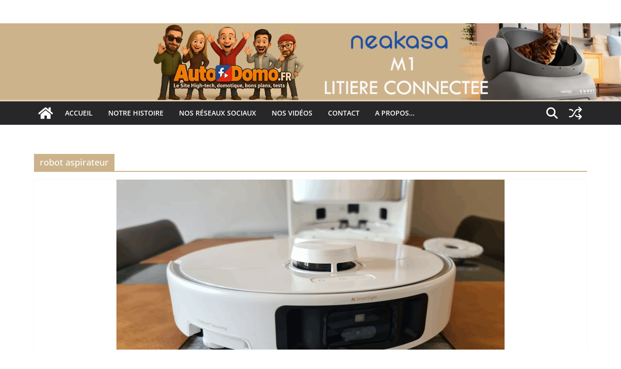

--- FILE ---
content_type: text/html; charset=utf-8
request_url: https://www.google.com/recaptcha/api2/aframe
body_size: 264
content:
<!DOCTYPE HTML><html><head><meta http-equiv="content-type" content="text/html; charset=UTF-8"></head><body><script nonce="o1wHI--tE6F1pl_9r1UtwQ">/** Anti-fraud and anti-abuse applications only. See google.com/recaptcha */ try{var clients={'sodar':'https://pagead2.googlesyndication.com/pagead/sodar?'};window.addEventListener("message",function(a){try{if(a.source===window.parent){var b=JSON.parse(a.data);var c=clients[b['id']];if(c){var d=document.createElement('img');d.src=c+b['params']+'&rc='+(localStorage.getItem("rc::a")?sessionStorage.getItem("rc::b"):"");window.document.body.appendChild(d);sessionStorage.setItem("rc::e",parseInt(sessionStorage.getItem("rc::e")||0)+1);localStorage.setItem("rc::h",'1768526577061');}}}catch(b){}});window.parent.postMessage("_grecaptcha_ready", "*");}catch(b){}</script></body></html>